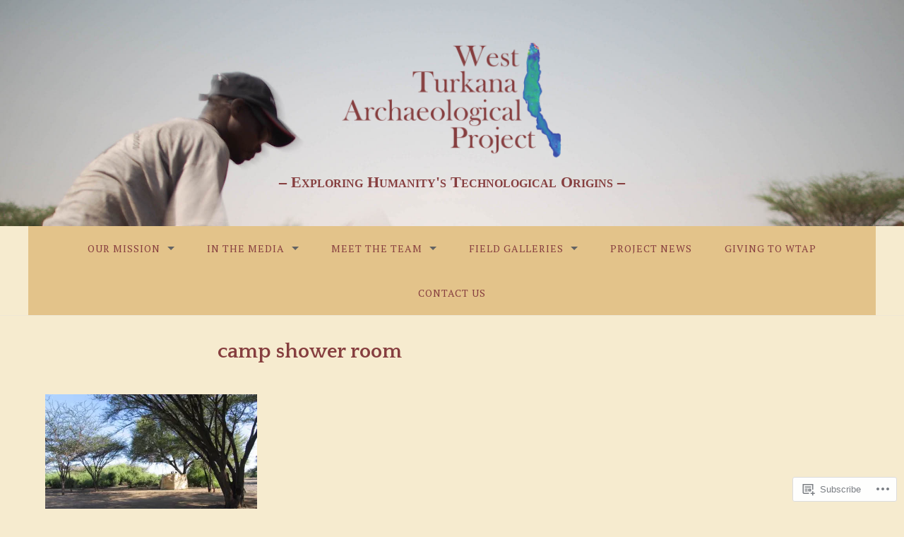

--- FILE ---
content_type: text/css;charset=utf-8
request_url: https://s0.wp.com/?custom-css=1&csblog=8qGfu&cscache=6&csrev=492
body_size: 1097
content:
.page-id-2 .header-bg{min-height:740px !important;background-size:100% !important}@media only screen and (max-width: 800px){.site-logo{max-width:180px !important;min-height:10px !important}.page-id-2 .hero-section{font-size:80% !important;margin-bottom:0}.header-bg.clear{min-height:400px !important}}@media only screen and (max-width: 400px){.site-logo{max-width:120px !important;min-height:10px !important}.site-description{color:#f6ebcf !important;display:none}.site-branding{margin-bottom:-% !important}.page-id-2 .hero-section{font-size:50% !important;margin-bottom:0}.header-bg.clear{min-height:4px !important}}.site-branding{margin-bottom:18%}.page-id-2 .hero-content{text-align:left}.page-id-2 .hero-section{margin-left:10px !important;padding:0!important}.button{color:#863e3f;font-style:normal;font-size:100%;font-weight:700;font-family:"Times New Roman", Times, Serif;font-variant:small-caps;border:1px solid #863e3f;opacity:.8;background-color:#e3c38a}.header-bg{max-height:320px}.site-logo{min-height:180px}.site-title{display:none !important}.entry-content{margin-top:0 !important}.site-description{font-size:140% !important;color:#863e3f;font-variant:small-caps;font-family:"Times New Roman", Times, Serif}.nav-menu{background-color:#e3c38a;color:#863e3f !important;width:100%}.page-id-718 table{width:80% !important;margin-left:10%}.menu-item-198 .sub-menu{display:inline-block;width:420px !important}.menu-item-198 .sub-menu li{width:50% !important}.menu-item-198 .sub-menu li:nth-child(even){float:right}.menu-item-714{float:left !important}.menu-item-548 .sub-menu{display:inline-block;width:300px !important}.menu-item-548 .sub-menu li{width:50% !important}.menu-item-548 .sub-menu li:nth-child(even){float:right}.page-id-7353 .page.type-page.status-publish.hentry{width:71em}.page-id-7262 .page.type-page.status-publish.hentry{width:71em}.page-id-7261 .page.type-page.status-publish.hentry{width:71em}.page-id-7271 .page.type-page.status-publish.hentry{width:71em}.entry-title{text-align:center;border:none !important}.post-3071 table{border:none !important}.page-id-718 em{font-size:10pt !important}.page-title{font-size:180% !important}.entry-title{font-size:180% !important}.page-id-3 .gallery-caption{font-size:16px;font-style:normal;padding-bottom:20px}nav#site-navigation a{color:#863e3f;font-weight:400}.sub-menu{width:200px;background-color:#e3c38a !important}ul.sub-menu li.menu-item a{width:200px;color:#863e3f !important}.more-link{color:#863e3f}.post-edit-link{color:#863e3f}.site-content{margin-top:20px}.home-posts-titles{margin-bottom:20px !important}.entry-title{margin-bottom:12px !important}.entry-content a{color:#863e3f}.post-6 .entry-title{width:95%}button.menu-toggle{background-color:#863e3f;color:#f6ebcf}h3.entry-title{font-size:18px !important}div.home-video-aside p{color:#636363 !important}div .home-video-aside h3{font-size:140%}.slideshow-window{background-color:transparent !important;border-color:transparent!important}.entry-date{display:none}.posted-on{display:none}.footer-wrap{background-color:#e3c38a}#secondary.widget-area{display:none}.widget-title{font-size:20px !important;font-family:"Times New Roman", Times, Serif;color:#863e3f !important;text-align:center}.widget-area{text-align:center;background-color:#f6ebcf !important;min-height:170px;max-height:170px;margin-top:40px;margin-bottom:20px;border:2px solid #863e3f;color:#863e3f}.widget-area a{color:#e3c38a}.widget-area p{margin-top:0;margin-bottom:0}#subscribe-blog{max-height:60px !important}.genericon-facebook{background-color:#e3c38a}.genericon-facebook.genericon:hover::before,[data-icon]:hover::before{color:#863e3f !important;background-color:#e3c38a}.genericon-twitter{background-color:#e3c38a}.genericon-twitter.genericon:hover::before,[data-icon]:hover::before{color:#863e3f !important;background-color:#e3c38a}.genericon-instagram{background-color:#e3c38a}.genericon-instagram.genericon:hover::before,[data-icon]:hover::before{color:#863e3f !important;background-color:#e3c38a}#subscribe-field{margin-bottom:5px;margin-right:1px !important;margin-left:9px !important;text-align:center !important}.footer-wrap:before{content:"Proudly Supported By";padding-top:20px;color:#863e3f;font-size:120%;margin-left:5%}#colophon{background:url('https://mpkwtapcom.files.wordpress.com/2017/04/untitled-11.png') no-repeat scroll center 1px transparent;width:initial;min-height:250px;background-size:100%;padding-top:20%;margin-top:30px;margin-bottom:30px}blockquote{background-color:#e3c38a}.site-info::before{content:"Made and maintained by Nicholas Taylor.";color:#f6ebcf}#post-614 .gallery-caption{margin-bottom:30px;padding-left:15%;padding-right:15%}